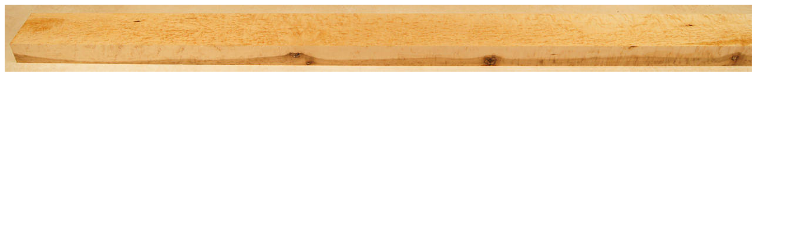

--- FILE ---
content_type: text/html
request_url: http://www.hobbithouseinc.com/personal/woodpics/maple,%20hard/maple,%20hard%20(birdseye,%20acer%20saccharum)%2012%20s50%20web.htm
body_size: 142
content:
<HTML>
<BODY>

<a href="maple,%20hard%20(birdseye,%20acer%20saccharum)%2012%20s100%20web.htm"><img src="maple,%20hard%20(birdseye,%20acer%20saccharum)%2012%20s50%20web.jpg" border=0></a>

</BODY>
</HTML>
